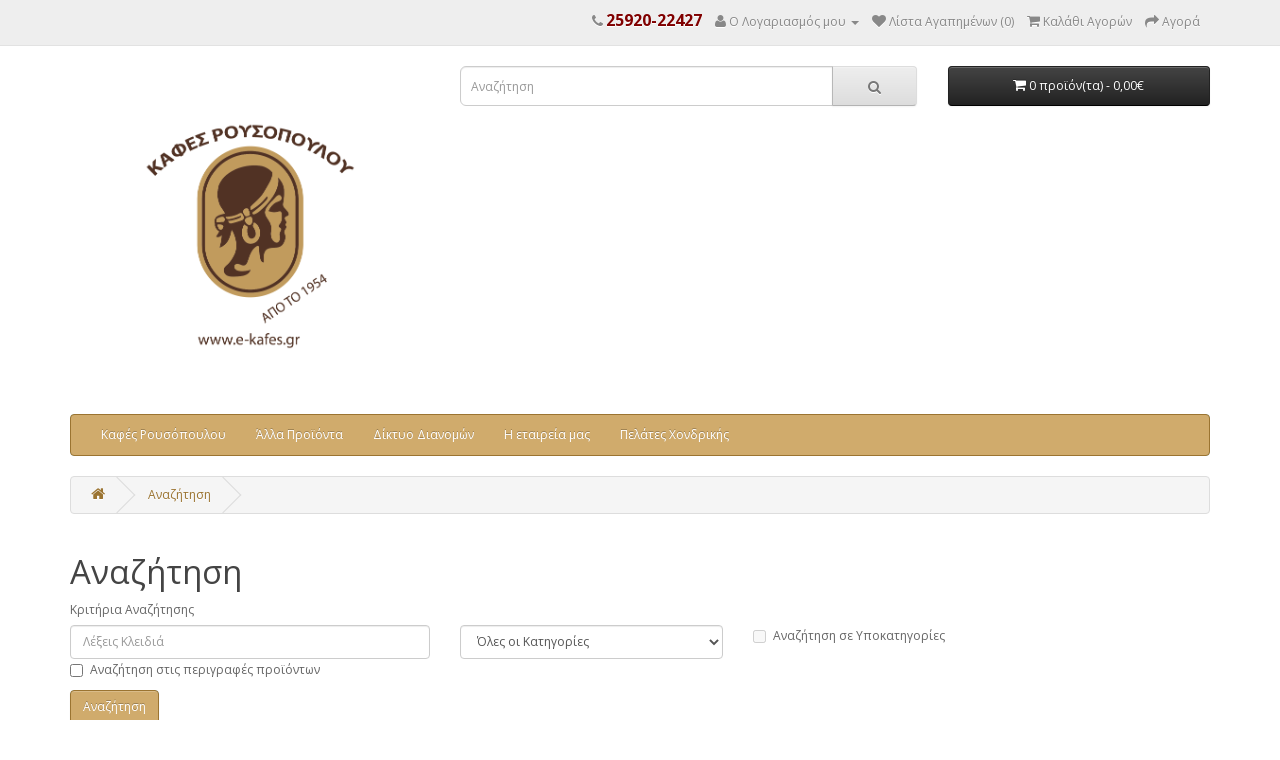

--- FILE ---
content_type: text/html; charset=utf-8
request_url: https://www.e-kafes.gr/index.php?route=product/search&tag=%CF%84%CE%B9%CE%BC%CE%AE+%CE%BA%CE%B9%CE%BB%CE%BF%CF%8D
body_size: 30189
content:
<!DOCTYPE html>
<!--[if IE]><![endif]-->
<!--[if IE 8 ]><html dir="ltr" lang="el" class="ie8"><![endif]-->
<!--[if IE 9 ]><html dir="ltr" lang="el" class="ie9"><![endif]-->
<!--[if (gt IE 9)|!(IE)]><!-->
<html dir="ltr" lang="el">
<!--<![endif]-->
<head>
<meta charset="UTF-8" />
<meta name="viewport" content="width=device-width, initial-scale=1">
<meta http-equiv="X-UA-Compatible" content="IE=edge">
<title>Αναζήτηση - Ετικέτα - τιμή κιλού</title>
<base href="https://www.e-kafes.gr/" />
<script src="catalog/view/javascript/jquery/jquery-2.1.1.min.js" type="text/javascript"></script>
<link href="catalog/view/javascript/bootstrap/css/bootstrap.min.css" rel="stylesheet" media="screen" />
<script src="catalog/view/javascript/bootstrap/js/bootstrap.min.js" type="text/javascript"></script>
<link href="catalog/view/javascript/font-awesome/css/font-awesome.min.css" rel="stylesheet" type="text/css" />
<link href="//fonts.googleapis.com/css?family=Open+Sans:400,400i,300,700" rel="stylesheet" type="text/css" />
<link href="catalog/view/theme/default/stylesheet/stylesheet.css" rel="stylesheet">
<script src="catalog/view/javascript/common.js" type="text/javascript"></script>
<link href="https://www.e-kafes.gr/index.php?route=product/search" rel="canonical" />
<link href="https://www.e-kafes.gr/image/catalog/ Ρουσοπούλου Logo.png" rel="icon" />
<!-- Global site tag (gtag.js) - Google Analytics -->
<script async src="https://www.googletagmanager.com/gtag/js?id=UA-128526110-1"></script>
<script>
  window.dataLayer = window.dataLayer || [];
  function gtag(){dataLayer.push(arguments);}
  gtag('js', new Date());

  gtag('config', 'UA-128526110-1');
</script>
</head>
<body class="product-search">
<nav id="top">
  <div class="container">
            <div id="top-links" class="nav pull-right">
      <ul class="list-inline">
        <li><a href="https://www.e-kafes.gr/index.php?route=information/contact"><i class="fa fa-phone"></i></a> <span class="mytel">25920-22427</span></li>
        <li class="dropdown"><a href="https://www.e-kafes.gr/index.php?route=account/account" title="Ο Λογαριασμός μου" class="dropdown-toggle" data-toggle="dropdown"><i class="fa fa-user"></i> <span class="hidden-xs hidden-sm hidden-md">Ο Λογαριασμός μου</span> <span class="caret"></span></a>
          <ul class="dropdown-menu dropdown-menu-right">
                        <li><a href="https://www.e-kafes.gr/index.php?route=account/register">Δημιουργία Λογαριασμού</a></li>
            <li><a href="https://www.e-kafes.gr/index.php?route=account/login">Σύνδεση Λογαριασμού</a></li>
                      </ul>
        </li>
        <li><a href="https://www.e-kafes.gr/index.php?route=account/wishlist" id="wishlist-total" title="Λίστα Αγαπημένων (0)"><i class="fa fa-heart"></i> <span class="hidden-xs hidden-sm hidden-md">Λίστα Αγαπημένων (0)</span></a></li>
        <li><a href="https://www.e-kafes.gr/index.php?route=checkout/cart" title="Καλάθι Αγορών"><i class="fa fa-shopping-cart"></i> <span class="hidden-xs hidden-sm hidden-md">Καλάθι Αγορών</span></a></li>
        <li><a href="https://www.e-kafes.gr/index.php?route=checkout/checkout" title="Αγορά"><i class="fa fa-share"></i> <span class="hidden-xs hidden-sm hidden-md">Αγορά</span></a></li>
      </ul>
    </div>
  </div>
</nav>
<header>
  <div class="container">
    <div class="row">
      <div class="col-sm-4">
        <div id="logo">
                    <a href="https://www.e-kafes.gr/index.php?route=common/home"><img src="https://www.e-kafes.gr/image/catalog/ Ρουσοπούλου Logo.png" title="Καφές Ρουσόπουλου" alt="Καφές Ρουσόπουλου" class="img-responsive" /></a>
                  </div>
      </div>
      <div class="col-sm-5"><div id="search" class="input-group">
  <input type="text" name="search" value="" placeholder="Αναζήτηση" class="form-control input-lg" />
  <span class="input-group-btn">
    <button type="button" class="btn btn-default btn-lg"><i class="fa fa-search"></i></button>
  </span>
</div>      </div>
      <div class="col-sm-3"><div id="cart" class="btn-group btn-block">
  <button type="button" data-toggle="dropdown" data-loading-text="Φόρτωση..." class="btn btn-inverse btn-block btn-lg dropdown-toggle"><i class="fa fa-shopping-cart"></i> <span id="cart-total">0 προϊόν(τα) - 0,00€</span></button>
  <ul class="dropdown-menu pull-right">
        <li>
      <p class="text-center">Το καλάθι αγορών είναι άδειο!</p>
    </li>
      </ul>
</div>
</div>
    </div>
  </div>
</header>
<div class="container">
  <nav id="menu" class="navbar">
    <div class="navbar-header"><span id="category" class="visible-xs">Κατηγορίες</span>
      <button type="button" class="btn btn-navbar navbar-toggle" data-toggle="collapse" data-target=".navbar-ex1-collapse"><i class="fa fa-bars"></i></button>
    </div>
    <div class="collapse navbar-collapse navbar-ex1-collapse">
      <ul class="nav navbar-nav">
                        <li class="dropdown"><a href="https://www.e-kafes.gr/index.php?route=product/category&amp;path=59" class="dropdown-toggle" data-toggle="dropdown">Καφές Ρουσόπουλου</a>
          <div class="dropdown-menu">
            <div class="dropdown-inner">
                            <ul class="list-unstyled">
                                <li><a href="https://www.e-kafes.gr/index.php?route=product/category&amp;path=59_62">Ελληνικός Καφές</a></li>
                                <li><a href="https://www.e-kafes.gr/index.php?route=product/category&amp;path=59_63">Καφές Espresso</a></li>
                                <li><a href="https://www.e-kafes.gr/index.php?route=product/category&amp;path=59_70">Κάψουλες Nespresso</a></li>
                                <li><a href="https://www.e-kafes.gr/index.php?route=product/category&amp;path=59_64">Καφές Φίλτρου</a></li>
                                <li><a href="https://www.e-kafes.gr/index.php?route=product/category&amp;path=59_66">Καφές Ντεκαφεϊνέ</a></li>
                              </ul>
                          </div>
            <a href="https://www.e-kafes.gr/index.php?route=product/category&amp;path=59" class="see-all">Εμφάνιση όλων Καφές Ρουσόπουλου</a> </div>
        </li>
                                <li class="dropdown"><a href="https://www.e-kafes.gr/index.php?route=product/category&amp;path=61" class="dropdown-toggle" data-toggle="dropdown">Άλλα Προϊόντα</a>
          <div class="dropdown-menu">
            <div class="dropdown-inner">
                            <ul class="list-unstyled">
                                <li><a href="https://www.e-kafes.gr/index.php?route=product/category&amp;path=61_71">Ροφήματα Σοκολάτας Rousso</a></li>
                                <li><a href="https://www.e-kafes.gr/index.php?route=product/category&amp;path=61_73">Στιγμιαίος Καφές </a></li>
                                <li><a href="https://www.e-kafes.gr/index.php?route=product/category&amp;path=61_72">Ράβδοι Τσαγιού</a></li>
                              </ul>
                          </div>
            <a href="https://www.e-kafes.gr/index.php?route=product/category&amp;path=61" class="see-all">Εμφάνιση όλων Άλλα Προϊόντα</a> </div>
        </li>
                                <li><a href="https://www.e-kafes.gr/index.php?route=product/category&amp;path=68">Δίκτυο Διανομών</a></li>
                                <li><a href="https://www.e-kafes.gr/index.php?route=product/category&amp;path=69">Η εταιρεία μας</a></li>
                		<li><a href="https://www.e-kafes.gr/index.php?route=information/contact2">Πελάτες Χονδρικής</a></li> <!--AlpaTec-->
      </ul>
    </div>
  </nav>
</div>
<div class="container">
  <ul class="breadcrumb">
        <li><a href="https://www.e-kafes.gr/index.php?route=common/home"><i class="fa fa-home"></i></a></li>
        <li><a href="https://www.e-kafes.gr/index.php?route=product/search&amp;tag=%CF%84%CE%B9%CE%BC%CE%AE+%CE%BA%CE%B9%CE%BB%CE%BF%CF%8D">Αναζήτηση</a></li>
      </ul>
  <div class="row">                <div id="content" class="col-sm-12">      <h1>Αναζήτηση</h1>
      <label class="control-label" for="input-search">Κριτήρια Αναζήτησης</label>
      <div class="row">
        <div class="col-sm-4">
          <input type="text" name="search" value="" placeholder="Λέξεις Κλειδιά" id="input-search" class="form-control" />
        </div>
        <div class="col-sm-3">
          <select name="category_id" class="form-control">
            <option value="0">Όλες οι Κατηγορίες</option>
                                    <option value="59">Καφές Ρουσόπουλου</option>
                                                <option value="62">&nbsp;&nbsp;&nbsp;&nbsp;&nbsp;&nbsp;Ελληνικός Καφές</option>
                                                            <option value="63">&nbsp;&nbsp;&nbsp;&nbsp;&nbsp;&nbsp;Καφές Espresso</option>
                                                            <option value="70">&nbsp;&nbsp;&nbsp;&nbsp;&nbsp;&nbsp;Κάψουλες Nespresso</option>
                                                            <option value="64">&nbsp;&nbsp;&nbsp;&nbsp;&nbsp;&nbsp;Καφές Φίλτρου</option>
                                                            <option value="66">&nbsp;&nbsp;&nbsp;&nbsp;&nbsp;&nbsp;Καφές Ντεκαφεϊνέ</option>
                                                                        <option value="61">Άλλα Προϊόντα</option>
                                                <option value="71">&nbsp;&nbsp;&nbsp;&nbsp;&nbsp;&nbsp;Ροφήματα Σοκολάτας Rousso</option>
                                                            <option value="73">&nbsp;&nbsp;&nbsp;&nbsp;&nbsp;&nbsp;Στιγμιαίος Καφές </option>
                                                            <option value="72">&nbsp;&nbsp;&nbsp;&nbsp;&nbsp;&nbsp;Ράβδοι Τσαγιού</option>
                                                                        <option value="68">Δίκτυο Διανομών</option>
                                                            <option value="69">Η εταιρεία μας</option>
                                              </select>
        </div>
        <div class="col-sm-3">
          <label class="checkbox-inline">
                        <input type="checkbox" name="sub_category" value="1" />
                        Αναζήτηση σε Υποκατηγορίες</label>
        </div>
      </div>
      <p>
        <label class="checkbox-inline">
                    <input type="checkbox" name="description" value="1" id="description" />
                    Αναζήτηση στις περιγραφές προϊόντων</label>
      </p>
      <input type="button" value="Αναζήτηση" id="button-search" class="btn btn-primary" />
      <h2>Προϊόντα σύμφωνα με τα κριτήρια αναζήτησης</h2>
            <div class="row">
        <div class="col-md-2 col-sm-6 hidden-xs">
          <div class="btn-group btn-group-sm">
            <button type="button" id="list-view" class="btn btn-default" data-toggle="tooltip" title="Λίστα"><i class="fa fa-th-list"></i></button>
            <button type="button" id="grid-view" class="btn btn-default" data-toggle="tooltip" title="Πλέγμα"><i class="fa fa-th"></i></button>
          </div>
        </div>
        <div class="col-md-3 col-sm-6">
          <div class="form-group">
            <a href="https://www.e-kafes.gr/index.php?route=product/compare" id="compare-total" class="btn btn-link">Σύγκριση Προϊόντων (0)</a>
          </div>
        </div>
        <div class="col-md-4 col-xs-6">
          <div class="form-group input-group input-group-sm">
            <label class="input-group-addon" for="input-sort">Ταξινόμηση:</label>
            <select id="input-sort" class="form-control" onchange="location = this.value;">
                                          <option value="https://www.e-kafes.gr/index.php?route=product/search&amp;sort=p.sort_order&amp;order=ASC&amp;tag=%CF%84%CE%B9%CE%BC%CE%AE+%CE%BA%CE%B9%CE%BB%CE%BF%CF%8D" selected="selected">Προεπιλογή</option>
                                                        <option value="https://www.e-kafes.gr/index.php?route=product/search&amp;sort=pd.name&amp;order=ASC&amp;tag=%CF%84%CE%B9%CE%BC%CE%AE+%CE%BA%CE%B9%CE%BB%CE%BF%CF%8D">Όνομα (A - Ω)</option>
                                                        <option value="https://www.e-kafes.gr/index.php?route=product/search&amp;sort=pd.name&amp;order=DESC&amp;tag=%CF%84%CE%B9%CE%BC%CE%AE+%CE%BA%CE%B9%CE%BB%CE%BF%CF%8D">Όνομα (Ω - Α)</option>
                                                        <option value="https://www.e-kafes.gr/index.php?route=product/search&amp;sort=p.price&amp;order=ASC&amp;tag=%CF%84%CE%B9%CE%BC%CE%AE+%CE%BA%CE%B9%CE%BB%CE%BF%CF%8D">Τιμή (Χαμηλή &gt; Υψηλή)</option>
                                                        <option value="https://www.e-kafes.gr/index.php?route=product/search&amp;sort=p.price&amp;order=DESC&amp;tag=%CF%84%CE%B9%CE%BC%CE%AE+%CE%BA%CE%B9%CE%BB%CE%BF%CF%8D">Τιμή (Υψηλή &gt; Χαμηλή)</option>
                                                        <option value="https://www.e-kafes.gr/index.php?route=product/search&amp;sort=p.model&amp;order=ASC&amp;tag=%CF%84%CE%B9%CE%BC%CE%AE+%CE%BA%CE%B9%CE%BB%CE%BF%CF%8D">Κωδικός Προϊόντος (Α - Ω)</option>
                                                        <option value="https://www.e-kafes.gr/index.php?route=product/search&amp;sort=p.model&amp;order=DESC&amp;tag=%CF%84%CE%B9%CE%BC%CE%AE+%CE%BA%CE%B9%CE%BB%CE%BF%CF%8D">Κωδικός Προϊόντος (Ω - Α)</option>
                                        </select>
          </div>
        </div>
        <div class="col-md-3 col-xs-6">
          <div class="form-group input-group input-group-sm">
            <label class="input-group-addon" for="input-limit">Εμφάνιση:</label>
            <select id="input-limit" class="form-control" onchange="location = this.value;">
                                          <option value="https://www.e-kafes.gr/index.php?route=product/search&amp;tag=%CF%84%CE%B9%CE%BC%CE%AE+%CE%BA%CE%B9%CE%BB%CE%BF%CF%8D&amp;limit=15" selected="selected">15</option>
                                                        <option value="https://www.e-kafes.gr/index.php?route=product/search&amp;tag=%CF%84%CE%B9%CE%BC%CE%AE+%CE%BA%CE%B9%CE%BB%CE%BF%CF%8D&amp;limit=25">25</option>
                                                        <option value="https://www.e-kafes.gr/index.php?route=product/search&amp;tag=%CF%84%CE%B9%CE%BC%CE%AE+%CE%BA%CE%B9%CE%BB%CE%BF%CF%8D&amp;limit=50">50</option>
                                                        <option value="https://www.e-kafes.gr/index.php?route=product/search&amp;tag=%CF%84%CE%B9%CE%BC%CE%AE+%CE%BA%CE%B9%CE%BB%CE%BF%CF%8D&amp;limit=75">75</option>
                                                        <option value="https://www.e-kafes.gr/index.php?route=product/search&amp;tag=%CF%84%CE%B9%CE%BC%CE%AE+%CE%BA%CE%B9%CE%BB%CE%BF%CF%8D&amp;limit=100">100</option>
                                        </select>
          </div>
        </div>
      </div>
      <div class="row">
                <div class="product-layout product-list col-xs-12">
          <div class="product-thumb">
            <div class="image"><a href="https://www.e-kafes.gr/index.php?route=product/product&amp;product_id=68&amp;tag=%CF%84%CE%B9%CE%BC%CE%AE+%CE%BA%CE%B9%CE%BB%CE%BF%CF%8D"><img src="https://www.e-kafes.gr/image/cache/catalog/kafes/ekat-228x228.jpg" alt="Ελληνικός Καφές 10 x 100γρ" title="Ελληνικός Καφές 10 x 100γρ" class="img-responsive" /></a></div>
            <div>
              <div class="caption">
                <h4><a href="https://www.e-kafes.gr/index.php?route=product/product&amp;product_id=68&amp;tag=%CF%84%CE%B9%CE%BC%CE%AE+%CE%BA%CE%B9%CE%BB%CE%BF%CF%8D">Ελληνικός Καφές 10 x 100γρ</a></h4>
                <p>&nbsp;Ελληνικός καφές Ρουσόπουλου 10 x 100γρΠαραδοσιακός ελληνικός καφές Ρουσόπουλου πάντα φρεσκοψημ..</p>
                                <p class="price">
                                    24,00€                                                      <span class="price-tax">Χωρίς ΦΠΑ: 21,24€</span>
                                  </p>
                                              </div>
              <div class="button-group">
                <button type="button" onclick="cart.add('68', '1');"><i class="fa fa-shopping-cart"></i> <span class="hidden-xs hidden-sm hidden-md">Καλάθι</span></button>
                <button type="button" data-toggle="tooltip" title="Επιθυμητό" onclick="wishlist.add('68');"><i class="fa fa-heart"></i></button>
                <button type="button" data-toggle="tooltip" title="Σύγκριση" onclick="compare.add('68');"><i class="fa fa-exchange"></i></button>
              </div>
            </div>
          </div>
        </div>
                <div class="product-layout product-list col-xs-12">
          <div class="product-thumb">
            <div class="image"><a href="https://www.e-kafes.gr/index.php?route=product/product&amp;product_id=51&amp;tag=%CF%84%CE%B9%CE%BC%CE%AE+%CE%BA%CE%B9%CE%BB%CE%BF%CF%8D"><img src="https://www.e-kafes.gr/image/cache/catalog/kafes/ell500-228x228.jpg" alt="Ελληνικος Καφες 500γρ" title="Ελληνικος Καφες 500γρ" class="img-responsive" /></a></div>
            <div>
              <div class="caption">
                <h4><a href="https://www.e-kafes.gr/index.php?route=product/product&amp;product_id=51&amp;tag=%CF%84%CE%B9%CE%BC%CE%AE+%CE%BA%CE%B9%CE%BB%CE%BF%CF%8D">Ελληνικος Καφες 500γρ</a></h4>
                <p>Ελληνικός καφές Ρουσόπουλου 500γρΠαραδοσιακός ελληνικός καφές Ρουσόπουλου πάντα φρεσκοψημένος
και φ..</p>
                                <p class="price">
                                    12,00€                                                      <span class="price-tax">Χωρίς ΦΠΑ: 10,62€</span>
                                  </p>
                                              </div>
              <div class="button-group">
                <button type="button" onclick="cart.add('51', '1');"><i class="fa fa-shopping-cart"></i> <span class="hidden-xs hidden-sm hidden-md">Καλάθι</span></button>
                <button type="button" data-toggle="tooltip" title="Επιθυμητό" onclick="wishlist.add('51');"><i class="fa fa-heart"></i></button>
                <button type="button" data-toggle="tooltip" title="Σύγκριση" onclick="compare.add('51');"><i class="fa fa-exchange"></i></button>
              </div>
            </div>
          </div>
        </div>
                <div class="product-layout product-list col-xs-12">
          <div class="product-thumb">
            <div class="image"><a href="https://www.e-kafes.gr/index.php?route=product/product&amp;product_id=52&amp;tag=%CF%84%CE%B9%CE%BC%CE%AE+%CE%BA%CE%B9%CE%BB%CE%BF%CF%8D"><img src="https://www.e-kafes.gr/image/cache/catalog/kafes/ell1kg-228x228.png" alt="Ελληνικός Καφές 1000γρ" title="Ελληνικός Καφές 1000γρ" class="img-responsive" /></a></div>
            <div>
              <div class="caption">
                <h4><a href="https://www.e-kafes.gr/index.php?route=product/product&amp;product_id=52&amp;tag=%CF%84%CE%B9%CE%BC%CE%AE+%CE%BA%CE%B9%CE%BB%CE%BF%CF%8D">Ελληνικός Καφές 1000γρ</a></h4>
                <p>Ελληνικός καφές Ρουσόπουλου 1000γρΠαραδοσιακός ελληνικός καφές Ρουσόπουλου πάντα φρεσκοψημένος
και ..</p>
                                <p class="price">
                                    24,00€                                                      <span class="price-tax">Χωρίς ΦΠΑ: 21,24€</span>
                                  </p>
                                              </div>
              <div class="button-group">
                <button type="button" onclick="cart.add('52', '1');"><i class="fa fa-shopping-cart"></i> <span class="hidden-xs hidden-sm hidden-md">Καλάθι</span></button>
                <button type="button" data-toggle="tooltip" title="Επιθυμητό" onclick="wishlist.add('52');"><i class="fa fa-heart"></i></button>
                <button type="button" data-toggle="tooltip" title="Σύγκριση" onclick="compare.add('52');"><i class="fa fa-exchange"></i></button>
              </div>
            </div>
          </div>
        </div>
                <div class="product-layout product-list col-xs-12">
          <div class="product-thumb">
            <div class="image"><a href="https://www.e-kafes.gr/index.php?route=product/product&amp;product_id=57&amp;tag=%CF%84%CE%B9%CE%BC%CE%AE+%CE%BA%CE%B9%CE%BB%CE%BF%CF%8D"><img src="https://www.e-kafes.gr/image/cache/catalog/kafes/spirel-228x228.png" alt="Ελληνικός Καφές Σπυρί 1000γρ" title="Ελληνικός Καφές Σπυρί 1000γρ" class="img-responsive" /></a></div>
            <div>
              <div class="caption">
                <h4><a href="https://www.e-kafes.gr/index.php?route=product/product&amp;product_id=57&amp;tag=%CF%84%CE%B9%CE%BC%CE%AE+%CE%BA%CE%B9%CE%BB%CE%BF%CF%8D">Ελληνικός Καφές Σπυρί 1000γρ</a></h4>
                <p>Ελληνικός Καφές Ρουσόπουλου σε κόκκους 1000γρ

Φρεσκοψημένος , γευστικός και αρωματικός ελληνικός ..</p>
                                <p class="price">
                                    24,00€                                                      <span class="price-tax">Χωρίς ΦΠΑ: 21,24€</span>
                                  </p>
                                              </div>
              <div class="button-group">
                <button type="button" onclick="cart.add('57', '1');"><i class="fa fa-shopping-cart"></i> <span class="hidden-xs hidden-sm hidden-md">Καλάθι</span></button>
                <button type="button" data-toggle="tooltip" title="Επιθυμητό" onclick="wishlist.add('57');"><i class="fa fa-heart"></i></button>
                <button type="button" data-toggle="tooltip" title="Σύγκριση" onclick="compare.add('57');"><i class="fa fa-exchange"></i></button>
              </div>
            </div>
          </div>
        </div>
                <div class="product-layout product-list col-xs-12">
          <div class="product-thumb">
            <div class="image"><a href="https://www.e-kafes.gr/index.php?route=product/product&amp;product_id=71&amp;tag=%CF%84%CE%B9%CE%BC%CE%AE+%CE%BA%CE%B9%CE%BB%CE%BF%CF%8D"><img src="https://www.e-kafes.gr/image/cache/catalog/kafes/ell1kg-228x228.png" alt="Ελληνικός Καφές ντεκαφεινέ 1000γρ" title="Ελληνικός Καφές ντεκαφεινέ 1000γρ" class="img-responsive" /></a></div>
            <div>
              <div class="caption">
                <h4><a href="https://www.e-kafes.gr/index.php?route=product/product&amp;product_id=71&amp;tag=%CF%84%CE%B9%CE%BC%CE%AE+%CE%BA%CE%B9%CE%BB%CE%BF%CF%8D">Ελληνικός Καφές ντεκαφεινέ 1000γρ</a></h4>
                <p>Ελληνικός Καφές ντεκαφεινέ 1000γρ
..</p>
                                <p class="price">
                                    26,00€                                                      <span class="price-tax">Χωρίς ΦΠΑ: 23,01€</span>
                                  </p>
                                              </div>
              <div class="button-group">
                <button type="button" onclick="cart.add('71', '1');"><i class="fa fa-shopping-cart"></i> <span class="hidden-xs hidden-sm hidden-md">Καλάθι</span></button>
                <button type="button" data-toggle="tooltip" title="Επιθυμητό" onclick="wishlist.add('71');"><i class="fa fa-heart"></i></button>
                <button type="button" data-toggle="tooltip" title="Σύγκριση" onclick="compare.add('71');"><i class="fa fa-exchange"></i></button>
              </div>
            </div>
          </div>
        </div>
              </div>
      <div class="row">
        <div class="col-sm-6 text-left"></div>
        <div class="col-sm-6 text-right">Εμφάνιση 1 έως 5 από 5 (1 Σελ.)</div>
      </div>
            </div>
    </div>
</div>
<script type="text/javascript"><!--
$('#button-search').bind('click', function() {
	url = 'index.php?route=product/search';

	var search = $('#content input[name=\'search\']').prop('value');

	if (search) {
		url += '&search=' + encodeURIComponent(search);
	}

	var category_id = $('#content select[name=\'category_id\']').prop('value');

	if (category_id > 0) {
		url += '&category_id=' + encodeURIComponent(category_id);
	}

	var sub_category = $('#content input[name=\'sub_category\']:checked').prop('value');

	if (sub_category) {
		url += '&sub_category=true';
	}

	var filter_description = $('#content input[name=\'description\']:checked').prop('value');

	if (filter_description) {
		url += '&description=true';
	}

	location = url;
});

$('#content input[name=\'search\']').bind('keydown', function(e) {
	if (e.keyCode == 13) {
		$('#button-search').trigger('click');
	}
});

$('select[name=\'category_id\']').on('change', function() {
	if (this.value == '0') {
		$('input[name=\'sub_category\']').prop('disabled', true);
	} else {
		$('input[name=\'sub_category\']').prop('disabled', false);
	}
});

$('select[name=\'category_id\']').trigger('change');
--></script>
<footer>
  <div class="container">
    <div class="row">
            <div class="col-sm-3">
        <h5>Πληροφορίες</h5>
        <ul class="list-unstyled">
                    <li><a href="https://www.e-kafes.gr/index.php?route=information/information&amp;information_id=4">Καφεκοπτείο Ρουσόπουλου</a></li>
                    <li><a href="https://www.e-kafes.gr/index.php?route=information/information&amp;information_id=6">Αποστολές - Χρεώσεις</a></li>
                    <li><a href="https://www.e-kafes.gr/index.php?route=information/information&amp;information_id=3">Πολιτική Απορρήτου</a></li>
                    <li><a href="https://www.e-kafes.gr/index.php?route=information/information&amp;information_id=5">Όροι Χρήσης</a></li>
                  </ul>
      </div>
            <div class="col-sm-3">
        <h5>Εξυπηρέτηση Πελατών</h5>
        <ul class="list-unstyled">
          <li><a href="https://www.e-kafes.gr/index.php?route=information/contact">Επικοινωνήστε μαζί μας</a></li>
          <li><a href="https://www.e-kafes.gr/index.php?route=account/return/add">Επιστροφές</a></li>
          <li><a href="https://www.e-kafes.gr/index.php?route=information/sitemap">Χάρτης Ιστότοπου</a></li>
        </ul>
		<a href="https://www.facebook.com/Kafes.Rousopoulou/"> <img src="image/facebook_icon.png" alt="Αφοι Ρουσόπουλοι Καφές" title="Αφοι Ρουσόπουλοι Καφές"> </a>
		<a href="https://www.instagram.com/kafes_rousopoulou/"> <img src="image/instagram_icon.png" alt="Αφοι Ρουσόπουλοι Καφές" title="Αφοι Ρουσόπουλοι Καφές"> </a>
		<a href="https://www.youtube.com/channel/UC4cZKbz2xxVLOkbZk6CzgjA"> <img src="image/youtube_icon.png" alt="Αφοι Ρουσόπουλοι Καφές" title="Αφοι Ρουσόπουλοι Καφές"> </a>
      </div>
      <div class="col-sm-3">
        <h5>Περισσότερα</h5>
        <ul class="list-unstyled">
          <li><a href="https://www.e-kafes.gr/index.php?route=product/manufacturer">Ευρετήριο Ειδών</a></li>
          <li><a href="https://www.e-kafes.gr/index.php?route=account/voucher">Αγορά Δωροεπιταγής</a></li>
          <li><a href="https://www.e-kafes.gr/index.php?route=information/contact2">Πελάτες Χονδρικής</a></li>
          <li><a href="https://www.e-kafes.gr/index.php?route=product/special">Προσφορές</a></li>
        </ul>
      </div>
      <div class="col-sm-3">
        <h5>Ο Λογαριασμός μου</h5>
        <ul class="list-unstyled">
          <li><a href="https://www.e-kafes.gr/index.php?route=account/account">Ο Λογαριασμός μου</a></li>
          <li><a href="https://www.e-kafes.gr/index.php?route=account/order">Ιστορικό Παραγγελιών</a></li>
          <li><a href="https://www.e-kafes.gr/index.php?route=account/wishlist">Λίστα Αγαπημένων</a></li>
          <li><a href="https://www.e-kafes.gr/index.php?route=account/newsletter">Newsletter</a></li>
        </ul>
      </div>
    </div>
    <hr>
    <p>Καφές Ρουσόπουλου &copy; 2026</p>
	<p align="right">Με την υποστήριξη της <a href="http://www.alpatec.gr">AlpaTec</a></p>
  </div>
</footer>

<!--
OpenCart is open source software and you are free to remove the powered by OpenCart if you want, but its generally accepted practise to make a small donation.
Please donate via PayPal to donate@opencart.com
//-->

<!-- Theme created by Welford Media for OpenCart 2.0 www.welfordmedia.co.uk -->

</body></html>